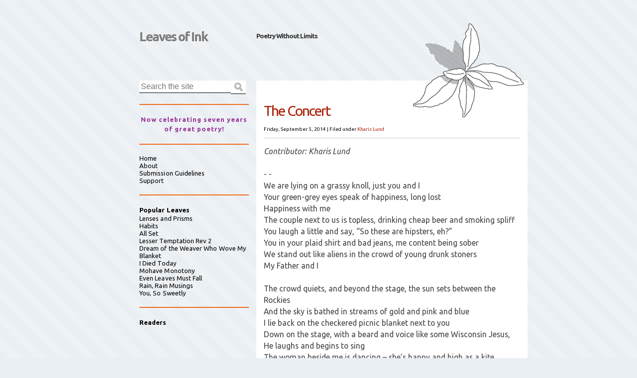

--- FILE ---
content_type: text/html; charset=utf-8
request_url: https://www.google.com/recaptcha/api2/aframe
body_size: 268
content:
<!DOCTYPE HTML><html><head><meta http-equiv="content-type" content="text/html; charset=UTF-8"></head><body><script nonce="Rg0LLJ42jXLcGNzso-WUKA">/** Anti-fraud and anti-abuse applications only. See google.com/recaptcha */ try{var clients={'sodar':'https://pagead2.googlesyndication.com/pagead/sodar?'};window.addEventListener("message",function(a){try{if(a.source===window.parent){var b=JSON.parse(a.data);var c=clients[b['id']];if(c){var d=document.createElement('img');d.src=c+b['params']+'&rc='+(localStorage.getItem("rc::a")?sessionStorage.getItem("rc::b"):"");window.document.body.appendChild(d);sessionStorage.setItem("rc::e",parseInt(sessionStorage.getItem("rc::e")||0)+1);localStorage.setItem("rc::h",'1769144578414');}}}catch(b){}});window.parent.postMessage("_grecaptcha_ready", "*");}catch(b){}</script></body></html>